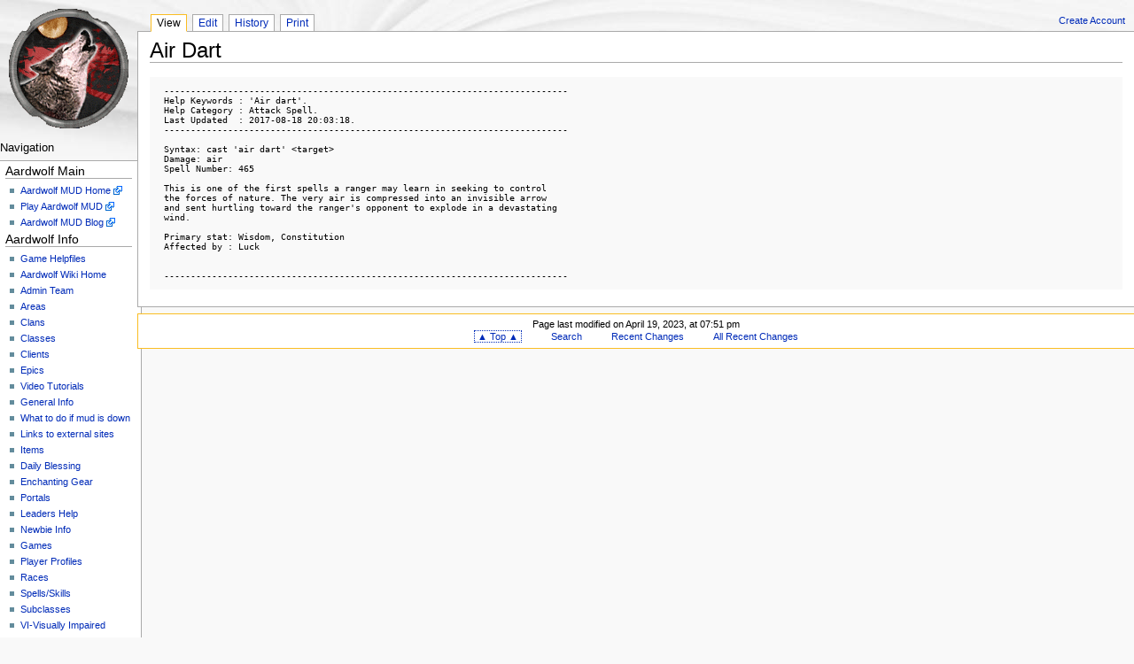

--- FILE ---
content_type: text/html; charset=UTF-8
request_url: https://www.aardwolf.com/wiki/index.php/Help/AirDart
body_size: 3422
content:
<!DOCTYPE html PUBLIC "-//W3C//DTD XHTML 1.0 Transitional//EN"
                      "http://www.w3.org/TR/xhtml1/DTD/xhtml1-transitional.dtd">
<html xmlns="http://www.w3.org/1999/xhtml" xml:lang="en" lang="en">
<!-- monobook/monobook.tmpl
See PHP for credits and license
-->
<head>
  <title>Air Dart &#x2014; AardWiki</title>
  <meta http-equiv='Content-Style-Type' content='text/css' />
  <!--HTMLHeader--><link rel='stylesheet' 
      href='https://www.aardwolf.com/wiki/pub/guiedit/pmwiki.syntax.css'>
    <script src='https://www.aardwolf.com/wiki/pub/guiedit/pmwiki.syntax.js' data-imap='http:|https:|mailto:|ftp:|news:|gopher:|nap:|file:|tel:|geo:|AttachClip:|Attach:|PmWiki:|Cookbook:|Skins:|Wiki:|UseMod:|Meatball:|Wikipedia:|PITS:|PmL10n:|Path:'
      data-label="Highlight" data-mode='1'
      data-custom=""></script><style type='text/css'><!--
  ul, ol, pre, dl, p { margin-top:0px; margin-bottom:0px; }
  code.escaped { white-space: pre; }
  .vspace { margin-top:1.33em; }
  .indent { margin-left:40px; }
  .outdent { margin-left:40px; text-indent:-40px; }
  a.createlinktext { text-decoration:none; border-bottom:1px dotted gray; }
  a.createlink { text-decoration:none; position:relative; top:-0.5em;
    font-weight:bold; font-size:smaller; border-bottom:none; }
  img { border:0px; }
  
  .rtl, .rtl * {direction:rtl; unicode-bidi:bidi-override;}
  .ltr, .ltr * {direction:ltr; unicode-bidi:bidi-override;}
  .rtl .indent, .rtl.indent, .rtl .outdent, .rtl.outdent {
    margin-left:0; margin-right: 40px;
  }
  .apprlink { font-size:smaller; }.editconflict { color:green; 
  font-style:italic; margin-top:1.33em; margin-bottom:1.33em; }

  table.markup { border:2px dotted #ccf; width:90%; }
  td.markup1, td.markup2 { padding-left:10px; padding-right:10px; }
  table.vert td.markup1 { border-bottom:1px solid #ccf; }
  table.horiz td.markup1 { width:23em; border-right:1px solid #ccf; }
  table.markup caption { text-align:left; }
  div.faq p, div.faq pre { margin-left:2em; }
  div.faq p.question { margin:1em 0 0.75em 0; font-weight:bold; }
  div.faqtoc div.faq * { display:none; }
  div.faqtoc div.faq p.question 
    { display:block; font-weight:normal; margin:0.5em 0 0.5em 20px; line-height:normal; }
  div.faqtoc div.faq p.question * { display:inline; }
  td.markup1 pre { white-space: pre-wrap; }
  .noPmTOC, .PmTOCdiv:empty {display:none;}
.PmTOCdiv { display: inline-block; font-size: 13px; overflow: auto; max-height: 500px;}
.PmTOCdiv a { text-decoration: none; display: block; line-height: 1;}
.PmTOCdiv a.pmtoc-indent1 { margin-left: 1em; }
.PmTOCdiv a.pmtoc-indent2 { margin-left: 2em; }
.PmTOCdiv a.pmtoc-indent3 { margin-left: 3em; }
.PmTOCdiv a.pmtoc-indent4 { margin-left: 4em; }
.PmTOCdiv a.pmtoc-indent5 { margin-left: 5em; }
.PmTOCdiv a.pmtoc-indent6 { margin-left: 6em; }
.back-arrow {font-size: .8rem; text-decoration: none; vertical-align: text-top;}
#PmTOCchk + label {cursor: pointer;}
#PmTOCchk {display: none;}
#PmTOCchk:not(:checked) + label > .pmtoc-show {display: none;}
#PmTOCchk:checked + label > .pmtoc-hide {display: none;}
#PmTOCchk:checked + label + div {display: none;}table.sortable th { cursor: pointer; }
table.sortable th::after { color: transparent; content: "\00A0\025B8"; }
table.sortable th:hover::after { color: inherit; content: "\00A0\025B8"; }
table.sortable th.dir-u::after { color: inherit; content: "\00A0\025BE"; }
table.sortable th.dir-d::after { color: inherit; content: "\00A0\025B4"; } 
    .frame 
      { border:1px solid #cccccc; padding:4px; background-color:#f9f9f9; }
    .lfloat { float:left; margin-right:0.5em; }
    .rfloat { float:right; margin-left:0.5em; }
a.varlink { text-decoration:none;}

--></style><meta http-equiv='Content-Type' content='text/html; charset=utf-8' />  <meta name='robots' content='index,follow' />
<link rel='stylesheet' type='text/css' href='https://www.aardwolf.com/wiki/pub/skins/monobook/monobook.css' />

  <!-- <link rel='stylesheet' href='https://www.aardwolf.com/wiki/pub/skins/monobook/monobook.css' type='text/css'/> -->

<style type='text/css'>#header { border-bottom: none; }</style>
</head>
<body><a name='monobook_topofpage'></a>
  <div id='globalwrapper'>
    <!--PageLeftFmt--><div id='pageleft'>
      <div id='pageleftcontent'>
        <div class='pageleftbodycaption'>Navigation
</div>
        <div class='pageleftbody' id='sidebar'>
          <p class='sidehead'> Aardwolf Main
</p><ul><li><a class='urllink' href='http://www.aardwolf.com' rel='nofollow'>Aardwolf MUD Home</a>
</li><li><a class='urllink' href='http://www.aardwolf.com/play/index.htm' rel='nofollow'>Play Aardwolf MUD</a>
</li><li><a class='urllink' href='http://www.aardwolf.com/blog' rel='nofollow'>Aardwolf MUD Blog</a>
</li></ul><p class='vspace sidehead'> Aardwolf Info
</p><ul><li><a class='wikilink' href='https://www.aardwolf.com/wiki/index.php/Help/Help'>Game Helpfiles</a>
</li><li><a class='wikilink' href='https://www.aardwolf.com/wiki/index.php/Main/HomePage'>Aardwolf Wiki Home</a>
</li><li><a class='wikilink' href='https://www.aardwolf.com/wiki/index.php/Main/Immortals'>Admin Team</a>
</li><li><a class='wikilink' href='https://www.aardwolf.com/wiki/index.php/Area/Area'>Areas</a>
</li><li><a class='wikilink' href='https://www.aardwolf.com/wiki/index.php/Clans/Clans'>Clans</a>
</li><li><a class='wikilink' href='https://www.aardwolf.com/wiki/index.php/Main/Class'>Classes</a>
</li><li><a class='wikilink' href='https://www.aardwolf.com/wiki/index.php/Clients/Clients'>Clients</a>
</li><li><a class='wikilink' href='https://www.aardwolf.com/wiki/index.php/Main/Epics'>Epics</a>
</li><li><a class='wikilink' href='https://www.aardwolf.com/wiki/index.php/Videos/Videos'>Video Tutorials</a>
</li><li><a class='wikilink' href='https://www.aardwolf.com/wiki/index.php/Main/General'>General Info</a>
</li><li><a class='wikilink' href='https://www.aardwolf.com/wiki/index.php/Main/WhatToDoIfMudIsDown'>What to do if mud is down</a>
</li><li><a class='wikilink' href='https://www.aardwolf.com/wiki/index.php/Links/Links'>Links to external sites</a>
</li><li><a class='wikilink' href='https://www.aardwolf.com/wiki/index.php/Item/Item'>Items</a>
</li><li><a class='wikilink' href='https://www.aardwolf.com/wiki/index.php/Main/DailyBlessing'>Daily Blessing</a>
</li><li><a class='wikilink' href='https://www.aardwolf.com/wiki/index.php/Main/Enchanting'>Enchanting Gear</a>
</li><li><a class='wikilink' href='https://www.aardwolf.com/wiki/index.php/Main/Portals'>Portals</a>
</li><li><a class='wikilink' href='https://www.aardwolf.com/wiki/index.php/Main/LeadersHelp'>Leaders Help</a>
</li><li><a class='wikilink' href='https://www.aardwolf.com/wiki/index.php/Main/NewbieInfo'>Newbie Info</a>
</li><li><a class='wikilink' href='https://www.aardwolf.com/wiki/index.php/Main/Games'>Games</a>
</li><li><a class='wikilink' href='https://www.aardwolf.com/wiki/index.php/Main/Profiles'>Player Profiles</a>
</li><li><a class='wikilink' href='https://www.aardwolf.com/wiki/index.php/Main/Races'>Races</a>
</li><li><a class='wikilink' href='https://www.aardwolf.com/wiki/index.php/Main/Spells'>Spells/Skills</a>
</li><li><a class='wikilink' href='https://www.aardwolf.com/wiki/index.php/Main/Subclasses'>Subclasses</a>
</li><li><a class='wikilink' href='https://www.aardwolf.com/wiki/index.php/Main/VI'>VI-Visually Impaired</a>
</li><li><a class='wikilink' href='https://www.aardwolf.com/wiki/index.php/Main/Tiers'>Tiers</a>
</li><li><a class='wikilink' href='https://www.aardwolf.com/wiki/index.php/Main/BuildersHelp'>BuildersHelp</a>
</li><li><a class='wikilink' href='https://www.aardwolf.com/wiki/index.php/Main/HelpersHelp'>HelpersHelp</a>
</li><li><a class='wikilink' href='https://www.aardwolf.com/wiki/index.php/Main/Raiding'>Raiding</a>
</li><li><a class='wikilink' href='https://www.aardwolf.com/wiki/index.php/Main/MazeDesign'>MazeDesign</a>
</li><li><a class='wikilink' href='https://www.aardwolf.com/wiki/index.php/Main/SocialMedia'>Social Media</a>
</li><li><a class='wikilink' href='https://www.aardwolf.com/wiki/index.php/Clients/Tech'>Client Protocols</a>
</li></ul><p class='vspace sidehead'> Aardwolf Wiki
</p><ul><li><a class='wikilink' href='https://www.aardwolf.com/wiki/index.php/Main/Helpfile'>AardWiki Helpfile</a>
</li><li><a class='wikilink' href='https://www.aardwolf.com/wiki/index.php/Main/Contributors'>Biggest Contributors</a>
</li><li><a class='wikilink' href='https://www.aardwolf.com/wiki/index.php/Main/FullIndex'>Full Index</a>
</li><li><a class='wikilink' href='https://www.aardwolf.com/wiki/index.php/Main/WikiSandbox'>WikiSandbox</a>
</li></ul><p class='vspace sidehead'> Wiki Help
</p><ul><li><a class='wikilink' href='https://www.aardwolf.com/wiki/index.php/PmWiki/BasicEditing'>Basic Editing</a>
</li><li><a class='wikilink' href='https://www.aardwolf.com/wiki/index.php/PmWiki/DocumentationIndex'>Documentation Index</a>
</li><li><a class='wikilink' href='https://www.aardwolf.com/wiki/index.php/Main/Questions'>Have a question?</a>
</li><li><a class='wikilink' href='https://www.aardwolf.com/wiki/index.php/Main/AdminRequests'>Admin Requests</a>
</li><li><a class='wikilink' href='https://www.aardwolf.com/wiki/index.php/Site/SideBar?action=logout'>Log Out</a>
</li></ul><div class='vspace'></div>

        </div><!-- id='sidebar' -->
       
        <div class='pageleftbodycaption'><a class='wikilink' href='https://www.aardwolf.com/wiki/index.php/Site/Search'>Search</a>
</div>
        <div class='pageleftbody' id='sidesearch'>
          <form name='searchform' action='https://www.aardwolf.com/wiki/index.php/Site/Search'>
            <input type='hidden' name='pagename' value='Site/Search'/>
            <input class='searchbox' type='text' name='q' value=''/>
            <div  class='searchbutton'><input class='searchbutton' type='submit' value='Go'/></div>
          </form>
        </div><!-- id='sidesearch' -->
        
      </div><!-- id='pageleft_content' -->
      <div id='pagelogo'>
        <a style='background-image: url(https://www.aardwolf.com/wiki/docs/AardLogoLarge.gif);'
           href='https://www.aardwolf.com/wiki/index.php' title="Air Dart &#x2014; AardWiki"></a>
      </div><!-- id='pagelogo' -->
    </div><!--/PageLeftFmt-->
    <a name='topcontent'></a>
    <div id='content'>
      <!--PageHeaderFmt--><div id='header'></div><!--/PageHeaderFmt-->
      <!--PageTabsFmt--><div id='tabs'><div class="accountLink"><a href="https://www.aardwolf.com/wiki/index.php/Main/Account">Create Account</a></div>
      <ul><li class='browse'>      <p id='active'>View</p>
</li><li class='edit'>      <a accesskey='e'  rel='nofollow'  class='wikilink' href='https://www.aardwolf.com/wiki/index.php/Help/AirDart?action=edit'>Edit</a>
</li><li class='diff'>   <a accesskey='h'  rel='nofollow'  class='wikilink' href='https://www.aardwolf.com/wiki/index.php/Help/AirDart?action=diff'>History</a>
</li><li class='print'>     <a accesskey=''  rel='nofollow'  class='wikilink' href='https://www.aardwolf.com/wiki/index.php/Help/AirDart?action=print'>Print</a>
</li></ul>
      </div><!--/PageTabsFmt-->
      <div id='tabpage'>
        <div id='contentbody'>
          <!--PageTitleFmt--><h1 class='titlepage'>Air Dart
</h1><!--/PageTitleFmt-->
          <div id='rightbody'>
            <!--PageRightFmt--><!--/PageRightFmt-->
          </div><!-- id='rightbody' -->
            <!--PageText-->
<div id='wikitext'>
<pre> ----------------------------------------------------------------------------
 Help Keywords : 'Air dart'.
 Help Category : Attack Spell.
 Last Updated  : 2017-08-18 20:03:18.
 ----------------------------------------------------------------------------

 Syntax: cast 'air dart' &lt;target&gt;
 Damage: air
 Spell Number: 465

 This is one of the first spells a ranger may learn in seeking to control
 the forces of nature. The very air is compressed into an invisible arrow
 and sent hurtling toward the ranger's opponent to explode in a devastating
 wind. 

 Primary stat: Wisdom, Constitution
 Affected by : Luck 


 ----------------------------------------------------------------------------
</pre>
</div>

            <span style='clear:both;'></span>
        </div><!-- id='contentbody' -->
      </div><!-- id='tabpage' -->
      <!--PageFooterFmt--><div id='footer'>
          <p><span class='lastmod'>Page last modified on April 19, 2023, at 07:51 pm</span>
</p><ul><li> <span class='navbox'> <a rel='nofollow'  class='wikilink' href='https://www.aardwolf.com/wiki/index.php/Help/AirDart#monobook_topofpage'>&#9650; Top &#9650;</a></span>
</li><li> <a rel='nofollow'  class='wikilink' href='https://www.aardwolf.com/wiki/index.php/Site/Search'>Search</a>
</li><li> <a rel='nofollow'  class='wikilink' href='https://www.aardwolf.com/wiki/index.php/Help/RecentChanges'>Recent Changes</a>
</li><li> <a rel='nofollow'  class='wikilink' href='https://www.aardwolf.com/wiki/index.php/Site/AllRecentChanges'>All Recent Changes</a>
</li></ul>

      </div><!--/PageFooterFmt-->
    </div><!-- id='content' -->
<!--HTMLFooter-->
  </div><!-- id='globalwrapper' -->
</body>
</html>
